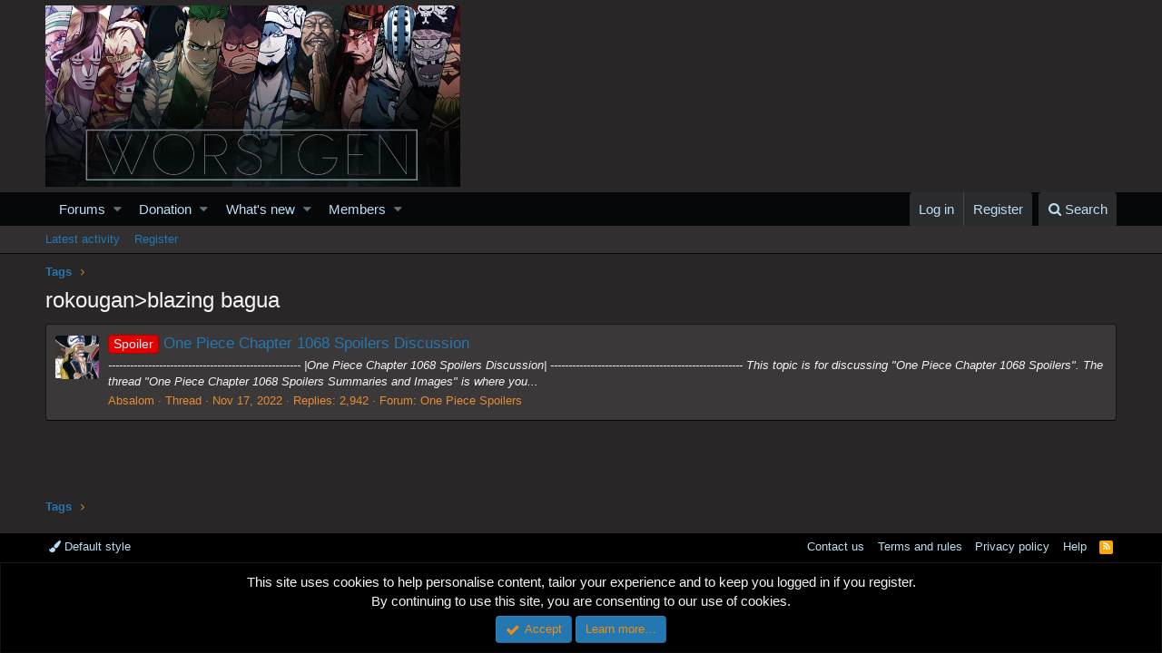

--- FILE ---
content_type: text/html; charset=utf-8
request_url: https://www.google.com/recaptcha/api2/aframe
body_size: 267
content:
<!DOCTYPE HTML><html><head><meta http-equiv="content-type" content="text/html; charset=UTF-8"></head><body><script nonce="go0GnDKW6NdGYTuzzGFatg">/** Anti-fraud and anti-abuse applications only. See google.com/recaptcha */ try{var clients={'sodar':'https://pagead2.googlesyndication.com/pagead/sodar?'};window.addEventListener("message",function(a){try{if(a.source===window.parent){var b=JSON.parse(a.data);var c=clients[b['id']];if(c){var d=document.createElement('img');d.src=c+b['params']+'&rc='+(localStorage.getItem("rc::a")?sessionStorage.getItem("rc::b"):"");window.document.body.appendChild(d);sessionStorage.setItem("rc::e",parseInt(sessionStorage.getItem("rc::e")||0)+1);localStorage.setItem("rc::h",'1768945484217');}}}catch(b){}});window.parent.postMessage("_grecaptcha_ready", "*");}catch(b){}</script></body></html>